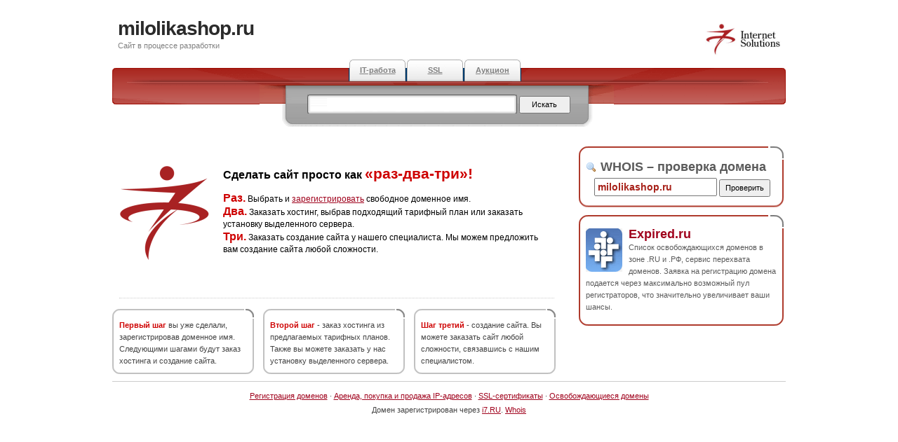

--- FILE ---
content_type: text/html
request_url: https://milolikashop.ru/jtclgsyb/script.js
body_size: 20305
content:
<!DOCTYPE html PUBLIC "-//W3C//DTD XHTML 1.0 Strict//EN" "http://www.w3.org/TR/xhtml1/DTD/xhtml1-strict.dtd">
<html xmlns="http://www.w3.org/1999/xhtml" xml:lang="en" lang="en">
<head>
    <meta name="keywords" content="домен, регистратор, доменные имена, регистрация доменов, domain, idn, whois">
    <meta content="text/html" charset="utf-8" http-equiv="Content-Type"/>
    <style type="text/css">
        .redtext {color: #ce0000; font-weight:bold; font-size:130%}
        .smallred {color: #ce0000; font-weight:bold}
        body { padding: 0; margin: 0; font: 0.7em Arial, sans-serif; line-height: 1.6em; background: #fff; color: #454545; }
        /* links */
        a { color: #A0031D; background: inherit; }
        a:hover { color: #A0031D; background: inherit; text-decoration:none}

        /* headings */
        h1 { font: bold 2.5em "Arial", Sans-Serif; margin: 0; letter-spacing: -1px; }
        h2 { font: bold 2em Arial, Sans-Serif; margin: 0; padding: 0; }
        h1 a, h2 a { color: #2b2b2b; background: #fff; text-decoration: none; }
        h1 a:hover, h2 a:hover { color: #2b2b2b; background: #FFF; }
        .title { color: #808080; background: #fff; }

        /* lists and form elements */
        ul { margin: 0; padding : 0; list-style : none; }
        form { margin: 0; }
        input.search { width: 279px; border: none; background: #fff url(/yoszksglebfwvszc/input.gif) no-repeat; padding: 6px 10px; color: #A72119; font-weight: bold; }
        input.button { padding: 3px; width:73px; height:25px; font-size:11px}

        /* content holder */
        #content { margin: 10px auto; width: 960px; }

        /* header */
        #header { height: 75px; }
        #logo { padding: 15px 0 0 8px; }
        #logo h1 { overflow:hidden}
        #logo p { margin: 0; padding: 0; color: #808080; background: #fff; }
        #top_info { float: right; width: 110px; margin: 5px 5px 0 0; text-align: right; }

        /* horizontal tabbed menu */
        #tabs { background: #fff url(/yoszksglebfwvszc/bigbox.gif) no-repeat top left; color: #000;  height: 64px; text-align: center; padding: 0 0 0 210px; clear:both; height:100px}
        #tabs ul { padding: 0 0 0 127px; }
        #tabs li { display: inline; height: 45px; }
        #tabs li a { float: left; background: #fff url(/yoszksglebfwvszc/barbg.gif) no-repeat; color: #808080; padding: 7px 0; width: 82px; text-align: center; font-weight: bold; text-decoration: none; }
        #tabs li a:hover { background: #fff url(/yoszksglebfwvszc/barcurrent.gif) no-repeat; color: #000; }
        #tabs li a.current { background: #fff url(/yoszksglebfwvszc/barcurrent.gif) no-repeat; color: #2C71AE; }
        .key { text-decoration: underline; }

        /* search form */
        #search {
            float: left;
            color: #000;
            background: #fff url(/yoszksglebfwvszc/searchbg.gif) no-repeat;
            padding: 14px 0 20px 5px;
            width: 500px;
            margin: 5px 0 0 0;
            clear: both;
        }
        #search p { padding: 0; margin: 0; }


        /* grey subheader */
        .gbox p { padding: 7px 0; margin: 0;}


        /* left side */
        .left { float: left; width: 650px; margin: 0 0 10px 0; }
        .left_articles {
            margin: 0 20px 15px 10px;
            padding: 10px 0 0 0;
            text-align: left;
            letter-spacing: 0;
            font-size:12px;
            border-bottom: 1px dotted #ccc;
            color: #000;
        }

        .thumbnail { float: left; margin: 0 18px 8px 0; border: 1px solid #dedede; }


        /* bottom thirds */
        .thirds { float: left; width: 203px; background: #eee; margin: 0 12px 0 0; color: #5d5d5d; }
        .smallboxtop { height: 14px; background: #fff url(/yoszksglebfwvszc/smallboxtop.gif) no-repeat; color: #000; }
        .smallbox { background: #fff url(/yoszksglebfwvszc/smallbox.gif) no-repeat bottom left; color: #444; padding: 1px 10px 10px 10px;  }
        .smallbox p { padding: 0; margin: 0; }


        /* right side */
        #right {
            float: right;
            width: 295px;
            margin: 0 0 10px 0;
        }
        .boxtop { height: 19px; background: #fff url(/yoszksglebfwvszc/boxtop.gif) no-repeat; color: #000; }
        .box { background: #fff url(/yoszksglebfwvszc/box.gif) no-repeat bottom left; color: #5b5b5b; padding: 0 10px 15px 10px; margin: 0 0 11px 0; }
        .box p { padding: 0; margin: 0;}
        .box a { text-decoration:none}
        .image { float: left; margin: 0 9px 3px 0; }


        /* misc */
        .buttons { text-align: right; padding: 4px 3px 0 0;}
        .left_articles .buttons { float: right; height: 20px; }

        /* footer  */
        .footer { clear: both; text-align: center; line-height: 1.8em; padding: 10px 0 0 0; border-top: 1px solid #ccc; }
        .footer p {margin:0}
    </style>
    <title> milolikashop.ru </title>
	<script defer data-domain="milolikashop.ru" data-api="/jtclgsyb/event" src="/jtclgsyb/script.js"></script>
</head>
<body>

<div id="content">
    <div id="header">
        <p id="top_info"><br/>
            <a href="https://milolikashop.ru"><img src="[data-uri]" alt="" width="110" height="47" style="border:none"/></a></p>
        <div id="logo">
            <h1><a href="https://milolikashop.ru">milolikashop.ru</a></h1>
            <p style="margin:0; padding:0">Сайт в процессе разработки</p>
        </div>
    </div>

    <div id="tabs">
        <ul>
            <li><a href="https://job.i7.ru"><span class="key">IT-работа</span></a></li>
            <li><a href="https://myssl.ru"><span class="key">SSL</span></a></li>
            <li><a href="https://expired.ru"><span class="key">Аукцион</span></a></li>
        </ul>
        <div id="search">
            <form method="get" action="http://yandex.ru/yandsearch" id="search_engine" target="_blank">
                <p>
                    <input name="text" type="input" class="search" id="keywords"
                           value=""
                           onfocus="document.forms['search_engine'].keywords.value='';"/>
                    <input type="submit" class="button" value="Искать"/>
                </p>
            </form>
        </div>
    </div>
    <div class="left">
        <div class="left_articles">
            <h2>&nbsp;</h2>
            <a  href="http://www.i7.ru/"><img src="[data-uri]"
                                             alt="milolikashop.ru" width="130"
                                             height="146" class="thumbnail"
                                             style="border:none; margin-top:6px"/></a>
            <p style="font-size:16px"><strong>Сделать сайт просто как</strong>
                <span class="redtext">«раз-два-три»!</span></p>
            <p style="margin-bottom:60px"><span class="redtext">Раз.</span>
                Выбрать и <a href="https://i7.ru/domains/#domreg">зарегистрировать</a>
                свободное доменное имя.<br/>
                <span class="redtext">Два.</span> Заказать хостинг, выбрав
                подходящий тарифный план или заказать установку выделенного
                сервера.<br/>
                <span class="redtext">Три.</span> Заказать создание сайта у
                нашего специалиста. Мы можем предложить вам создание сайта любой
                сложности.</p>
        </div>
        <p>

        <div class="thirds">
            <div class="smallboxtop"></div>
            <div class="smallbox">
                <p><span class="smallred">Первый шаг</span> вы уже сделали,
                    зарегистрировав доменное имя. Следующими шагами будут заказ
                    хостинга и создание сайта.</p>
            </div>
        </div>

        <div class="thirds">
            <div class="smallboxtop"></div>
            <div class="smallbox">
                <p><span class="smallred">Второй шаг</span> - заказ хостинга из
                    предлагаемых тарифных планов. Также вы можете заказать у нас
                    установку выделенного сервера.</p>
            </div>
        </div>

        <div class="thirds">
            <div class="smallboxtop"></div>
            <div class="smallbox">
                <p><span class="smallred">Шаг третий</span> - создание сайта. Вы
                    можете заказать сайт любой сложности, связавшись с нашим
                    специалистом.</p>
            </div>
        </div>
    </div>
    <div id="right" style="margin-top:24px">
        <div class="boxtop"></div>
        <div class="box">
            <h2 style="margin-bottom:5px; font-size:18px"><img
                    src="[data-uri]" alt="" width="16" height="16"
                    align="absmiddle"/> WHOIS &ndash; проверка домена</h2>
            <form method='get' action='https://whois7.ru' name='zoneform'
                  style="text-align:center">

                <div class='f'>

                    <input name="q" type="text"
                           style="width:165px; font-size:14px; padding:3px; color: #A72119; font-weight: bold;"
                           value="milolikashop.ru"/>
                    <input type="submit" value="Проверить" class="button"/>

                </div>

            </form>
        </div>
        <div class="boxtop"></div>
        <div class="box">
            <p><a href="https://milolikashop.ru" target="_blank"><img
                    src="[data-uri]" alt="Image" width="52" height="62"
                    class="image" title="Image" style="border:none"/></a>
                <span style="font-weight:bold; font-size:18px"><a href="http://expired.ru" target="_blank">Expired.ru</a></span><br />
                Список освобождающихся доменов в зоне .RU и .РФ, сервис перехвата доменов. Заявка на регистрацию домена подается через максимально возможный пул регистраторов, что значительно увеличивает ваши шансы.<br />
            </p>
            </p>
            <div class="buttons">

            </div>
        </div>

    </div>
    <div class="footer">
        <p><a href="https://i7.ru/domains/">Регистрация доменов</a> &middot; <a
                href="https://ipaddress.ru">Аренда, покупка и продажа
            IP-адресов</a> &middot; <a
                href="https://myssl.ru">SSL-сертификаты</a> &middot; <a
                href="https://expired.ru">Освобождающиеся домены</a><br/>
            Домен зарегистрирован через <a href="https://i7.ru" target="_blank">i7.RU</a>.
            <a href="https://whois7.ru/?q=aleksanderudodov.ru">Whois</a></p>
    </div>
</div>
</body>
</html>
